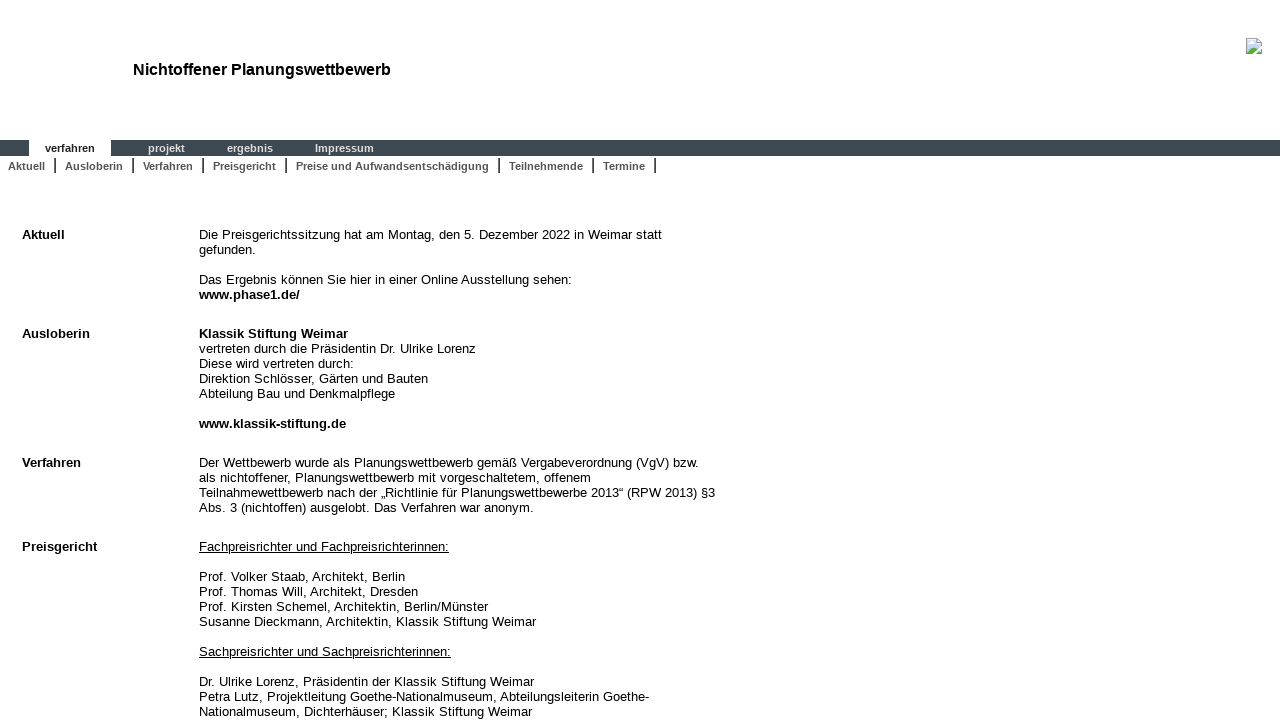

--- FILE ---
content_type: text/html; charset=utf-8
request_url: https://phase1.de/projects_egw.htm
body_size: 3052
content:
<!DOCTYPE HTML PUBLIC "-//W3C//DTD HTML 4.01 Frameset//EN" "http://www.w3.org/TR/html4/frameset.dtd">
<html>
<head>
<meta http-equiv="Content-Type" content="text/html; charset=utf-8">
<title>Ensemble Goethes Wohnhaus in Weimar, Denkmalgerechte Instandsetzung und museale Neukonzeption - Nichtoffener Planungswettbewerb</title>
<link rel="SHORTCUT ICON" href="https://www.phase1.de/favicon.ico">
<meta name="author" content="Olaf Schreiber - olaf@schreiber.biz">
<meta name="revisit-after" content="20 days">
<meta name="robots" content="follow,index,all">
<meta name="description" content="[phase eins]. - Sie suchen für Ihr Immobilienprojekt: Optimierung von Entscheidungen, Wirtschaftlichkeit, Beschleunigung der Genehmigung, Funktionalität, kompetente Partner, beste Architekten und Planer. Wir bieten Projektberatung von Ihrer ersten Idee bis zur Genehmigungsfähigkeit, Raumbedarfsplanung, Machbarkeitsstudien, Vermarktungskonzepte, Verwaltungskoordination, Öffentlichkeitsarbeit, Wettbewerbsmanagement. In den vergangenen Jahren haben wir erfolgreich bei großen und kleinen Projekten im gesamten deutschsprachigen Raum beraten, u.a. für die adidas-Salomon AG (Global Headquarters auf der Herzo Base, Herzogenaurach), die BMW AG (BMW Welt München, BMW Werk Leipzig, BMW Hochhaus München), die ETH Zürich (ETH World) und das Land Hessen (Plenarsaal Wiesbaden, Landesvertretung in Berlin, Biomedizinisches Forschungszentrum Gießen, Standortentwicklung der Johann Wolfgang Goethe-Universität Frankfurt: Campus Westend und Bockenheim).">
					<meta name="keywords" content="Architektenwettbewerb, Wettbewerbskoordination, Wettbewerbsmanagement, Projektentwicklung, Bauherrenberatung, Architektur, Städtebau, Stadtplanung, Landschaftsarchitektur, Immobilien, Wettbewerb, Raumbedarfsplanung, Raumprogramm, Funktionsprogramm, Machbarkeitsstudien, Vermarktungskonzepte, Verwaltungskoordination, Verwaltungsmanagement, Öffentlichkeitsarbeit, Jury, Preisgericht, Spezialisierung, Kompetenz, Fachleute, Moderation, Mediation, hossbach, lehmhaus">
					<meta name="language" content="de"><link href="phase1.css" rel="stylesheet" type="text/css"></head><frameset rows="205,*" frameborder="NO" border="0" framespacing="0">
	<frame src="phase1_top_projects_egw_.htm" name="topFrame" scrolling="NO" noresize >
			<frame src="phase1_bottom_projects_egw_.htm" name="mainFrame"></frameset>
<noframes><body bgcolor="#FFFFFF" text="#000000" link="#FF9900" vlink="#666666" alink="#FF6600"  class="pt10">
				<h2><b>Wettbewerbsmanagement</b>, Architekturwettbewerb, Wettbewerbskoordination, Projektberatung, Wettbewerbsbetreuung</h2>
				<h3>[</strong>phase <strong><font color="#FF9900">eins</font>]. - Hossbach &amp; Lehmhaus</h3>
				<p>Sie suchen für Ihr Immobilienprojekt Optimierung von Entscheidungen, Wirtschaftlichkeit, Beschleunigung der Genehmigung, Funktionalität, kompetente Partner sowie beste Architekten und Planer. Wir bieten Projektmanagement von Ihrer ersten Idee bis zur Genehmigungsfähigkeit; Teilleistungen sind Strategieplanung, Projektsteuerung, Raumbedarfsplanung, Machbarkeitsstudien, <strong>Wettbewerbsmanagement</strong>, Vermarktungskonzepte, Koordination von Verhandlungsverfahren, Verwaltungskoordination und Öffentlichkeitsarbeit.</p>
				<h2>Sustainable Construction</h2><p>Wir sind Spezialisten in <a href="http://www.holcimfoundation.org/" target="_blank">sustainable construction (nachhaltiges Bauen)</a> und sustainable architecture Wettbewerben.</p>
				<h2>Wettbewerbsmanagement</h2><p>Wir betreuen alle Formen von Vergabeverfahren gem. VOF, GRW, RAW oder Dienstleistungsrichtlinie (Verhandlungsverfahren, Wettbewerbe) in den Bereichen Architektur, Städtebau und verwandten Disziplinen (Landschaftsarchitektur, Kunst, Online, u.v.m.). Das zugleich kompetente, innovative und integre Wettbewerbsmanagement für Projekte aller Größenordnungen ist der Anspruch, den wir uns in der täglichen Arbeit setzen. Der Einsatz moderner Technologien und Medien sind genauso Teil dieser Selbstverständlichkeit wie die stete Weiterentwicklung unserer Arbeitsweise. [phase eins]. ist führend in der Anwendung von online Tools für die Bekanntgabe, Durchführung und Administration von Wettbewerben sowie in der Entwicklung von CAD-gestützten Analysemethoden in der Vorprüfung von Wettbewerbsarbeiten.
				[phase eins]. ist ein Team aus Architekten und weiteren Fachleuten, das sich auf das Management der "phase eins" von Projekten im Bereich Architektur und Städtebau spezialisiert hat. Durch unsere Qualifikation und Erfahrung können wir Bauherren in der Startphase von Projekten kompetent beraten und an der Schnittstelle zwischen Bauherren, Verwaltungen und Architekten moderieren. Unser Profil bietet alle notwendigen Leistungen zur Erarbeitung von Projektgrundlagen, zur Abstimmung des optimalen Entwurfs sowie zur Auswahl des geeigneten Partners für die weiteren Planungsschritte. </p>
				<h2>Wettbewerbsbetreuung</h2>
				<p>Das zentrale und bewährte Instrument in dieser Phase bilden Wettbewerbe. Die Koordination der Verfahren, das Wettbewerbsmanagement ist eine Kernkompetenz von [phase eins]. ist. Die wesentlichen Elemente darin sind die Erarbeitung der Auslobungsunterlagen, die Abstimmung der Besetzung des Preisgerichts, die Vorbereitung, Durchführung und Moderation von Kolloquien und Jurysitzungen, die Vorprüfung der Entwürfe sowie die Koordination der Ausstellung der Wettbewerbsergebnisse. Die Kommunikation der Aufgabe, des Verfahrens, der Entscheidungen und der Ergebnisse mit allen Beteiligten des Auslobers, der zuständigen Verwaltungen und den teilnehmenden Fachleuten ist eine Kernaufgabe. Zur Erarbeitung der Grundlagen eines Projektes sind die Erstellung von Machbarkeitsstudien und die Erarbeitung von Raum- und Funktionsprogrammen (Programmplanung)  wesentliche Leistungsbausteine von [phase eins].</p>
				<h2>Wettbewerbskoordination</h2>
				In den Vergangenen Jahren haben wir erfolgreich bei kleinen und großen Projekten im gesamten deutschsprachigen Raum beraten, darunter Projekte u.a. für die adidas-Salomon AG (Global Headquarters auf der Herzo Base, Herzogenaurach), die BMW AG (BMW Welt München, BMW Werk Leipzig, BMW Hochhaus München) die ETH Zürich (ETH World) und das Land Hessen (Plenarsaal Wiesbaden, Landesvertretung in Berlin, Biomedizinisches Forschungszentrum Gießen, Standortentwicklung der Johann Wolfgang Goethe-Universität Frankfurt: Campus Westend und Bockenheim).<br>phaseeins, phase1, phase eins, phaseone, phase one... begrüßt Sie auf seiner homepage.<br><br> Cuxhavener Stra&szlig;e 12-13, 10555 Berlin, Deutschland<br> ph.
				+49.(0)30.315931-0<br> fx. +49.(0)30.3121000<br> email <a href="mailto:office@phase1.de">office@phase1.de</a><br/>Holcim Foundation for <a href="http://www.holcimfoundation.org/" target="_blank">sustainable construction</a></p></body></noframes></html>

--- FILE ---
content_type: text/html; charset=utf-8
request_url: https://phase1.de/phase1_top_projects_egw_.htm
body_size: 3377
content:
<!DOCTYPE HTML PUBLIC "-//W3C//DTD HTML 4.01 Transitional//EN">
<html>
<head>
<title>Ensemble Goethes Wohnhaus in Weimar, Denkmalgerechte Instandsetzung und museale Neukonzeption - Nichtoffener Planungswettbewerb</title>
<meta http-equiv="Content-Type" content="text/html; charset=utf-8">
<link rel="SHORTCUT ICON" href="favicon.ico">
<link href="phase1.css" rel="stylesheet" type="text/css">
<meta name="author" content="Olaf Schreiber - olaf@schreiber.biz">
<meta name="revisit-after" content="20 days">
<meta name="robots" content="follow,index,all">
<script language="JavaScript1.2">
<!--
var MenuesLoaded = false;
function MM_showMenu(menu, x, y, child, imgname) {
	if (MenuesLoaded) {
		MM_showMenu_olaf(menu, x, y, child, imgname);
	}
	return true;
}
//-->
</script>
<style type="text/css">
<!--
.subsubbackground { background-color:#3c4852;}
-->
</style></head>

<body bgcolor="#fff" text="#000000" link="#000000" vlink="#000000" alink="#000000" leftmargin="0"
      topmargin="0" marginwidth="0" marginheight="0"  >
<table width="100%" border="0" cellspacing="0" cellpadding="0">
  <tr> 
	<td class="smaller3" valign="bottom"><br />&nbsp;<br /></td>
</tr></table>  </tr>
</table>
<table width="100%" border="0" cellspacing="0" cellpadding="0"><tr><td colspan="2"><table width="100%" border="0" cellspacing="0" cellpadding="0" background="content/cms/egw/images/EGW_Webseite_Banner-4.jpg"><tr><td><img src="images/pix.gif" width="133" height="120" align="absmiddle" name="" border="0"></td><td align="left"><br><span class="head_projekt" align="left" style="color:#ffffff"><nobr>Ensemble Goethes Wohnhaus in Weimar, Denkmalgerechte Instandsetzung und museale Neukonzeption</nobr></span><br><span class="subhead_projekt" style="color:#000000"><nobr>Nichtoffener Planungswettbewerb</nobr></span></td><td width="80%" align="right"><br><nobr><img src="content/cms/egw/images/logo_ksw_cmyk_weiss-www.jpg" border="0" hspace="10">&nbsp;&nbsp;</nobr></td></tr></table></td></tr></table><table width="100%" border="0" cellspacing="0" cellpadding="0"><tr class="subsubbackground"><td colspan="2"><table border="0" cellspacing="0" cellpadding="2"><tr><td><img src="images/pix.gif" width="25" height="1" align="absmiddle" name="" border="0"></td><td bgcolor="#ffffff" class="mainlinkactive"><img src="images/pix.gif" width="10" height="1" align="absmiddle" name="" border="0"></td><td bgcolor="#ffffff" class="mainlinkactive"><a href="projects_egw_home.htm" class="mainlinkselected" target="_top">verfahren</a></td><td bgcolor="#ffffff" class="mainlinkactive"><img src="images/pix.gif" width="10" height="1" align="absmiddle" name="" border="0"></td><td><img src="images/pix.gif" width="5" height="1" align="absmiddle" name="" border="0"></td><td><img src="images/pix.gif" width="8" height="1" align="absmiddle" name="" border="0"></td><td><img src="images/pix.gif" width="10" height="1" align="absmiddle" name="" border="0"></td><td><a href="projects_egw_information.htm" class="mainlink" target="_top">projekt</a></td><td><img src="images/pix.gif" width="20" height="1" align="absmiddle" name="" border="0"></td><td><img src="images/pix.gif" width="10" height="1" align="absmiddle" name="" border="0"></td><td><a href="projects_egw_results.htm" class="mainlink" target="_top">ergebnis</a></td><td><img src="images/pix.gif" width="20" height="1" align="absmiddle" name="" border="0"></td><td><img src="images/pix.gif" width="10" height="1" align="absmiddle" name="" border="0"></td><td><a href="projects_egw_generic1.htm" class="mainlink" target="_top">Impressum</a></td><td><img src="images/pix.gif" width="20" height="1" align="absmiddle" name="" border="0"></td></tr></table></td></tr></table><table width="100%" border="0" cellspacing="0" cellpadding="0"><tr><td colspan="2"><nobr>&nbsp;&nbsp;<a href="phase1_bottom_projects_egw_home.htm#pos1" target="mainFrame" class="sub4link">Aktuell</a>&nbsp;&nbsp;|&nbsp;&nbsp;<a href="phase1_bottom_projects_egw_home.htm#pos2" target="mainFrame" class="sub4link">Ausloberin</a>&nbsp;&nbsp;|&nbsp;&nbsp;<a href="phase1_bottom_projects_egw_home.htm#pos3" target="mainFrame" class="sub4link">Verfahren</a>&nbsp;&nbsp;|&nbsp;&nbsp;<a href="phase1_bottom_projects_egw_home.htm#pos4" target="mainFrame" class="sub4link">Preisgericht</a>&nbsp;&nbsp;|&nbsp;&nbsp;<a href="phase1_bottom_projects_egw_home.htm#pos5" target="mainFrame" class="sub4link">Preise und Aufwandsentschädigung</a>&nbsp;&nbsp;|&nbsp;&nbsp;<a href="phase1_bottom_projects_egw_home.htm#pos6" target="mainFrame" class="sub4link">Teilnehmende</a>&nbsp;&nbsp;|&nbsp;&nbsp;<a href="phase1_bottom_projects_egw_home.htm#pos9" target="mainFrame" class="sub4link">Termine</a>&nbsp;&nbsp;|&nbsp;&nbsp;<a href="phase1_bottom_projects_egw_home.htm#pos10" target="mainFrame" class="sub4link"> </a>&nbsp;&nbsp;</nobr></td></tr></table></body>
</html>
<script>
	function mmLoadMenus() {
	  if (window.mm_menu_1) return;window.mm_menu_1 = new Menu("root",214,18,"Arial",7,"#dddddd","#ffffff","#666666","#333333","left","middle",3,0,1000,0,0,true,false,true,0,true,true);
mm_menu_1.addMenuItem("&nbsp;&nbsp;Die Glocke Bremen","window.open('projects_wettbewerb-dieglocke.htm', '_top');");
mm_menu_1.addMenuItem("&nbsp;&nbsp;HIPS Institut Saarbrücken","window.open('projects_hips.htm', '_top');");
mm_menu_1.addMenuItem("&nbsp;&nbsp;Freiheits-/Einheitsdenkmal Leipzig","window.open('projects_fel.htm', '_top');");
mm_menu_1.addMenuItem("&nbsp;&nbsp;Opernhaus der Zukunft Düsseldorf","window.open('projects_odz.htm', '_top');");
mm_menu_1.addMenuItem("&nbsp;&nbsp;WarnowQuartier Theaterwerkstätten","window.open('projects_rwq-theaterwerkstaetten.htm', '_top');");
mm_menu_1.addMenuItem("&nbsp;&nbsp;","");
mm_menu_1.addMenuItem("&nbsp;&nbsp;phase eins Demo-Projekt","window.open('projects_demo.htm', '_top');");
mm_menu_1.hideOnMouseOut=true;mm_menu_1.menuBorder=0;mm_menu_1.menuLiteBgColor='#ffffff';mm_menu_1.menuBorderBgColor='#555555';mm_menu_1.bgColor='#ffffff';
window.mm_menu_2 = new Menu("root",136,18,"Arial",7,"#dddddd","#ffffff","#666666","#333333","left","middle",3,0,1000,0,0,true,false,true,0,true,true);
mm_menu_2.addMenuItem("&nbsp;&nbsp;&uuml;bersicht","window.open('profile_uebersicht.htm', '_top');");
mm_menu_2.addMenuItem("&nbsp;&nbsp;wettbewerbsmanagement","window.open('profile_wettbewerbsmanagement.htm', '_top');");
mm_menu_2.addMenuItem("&nbsp;&nbsp;vergabemanagement","window.open('profile_vergabemanagement.htm', '_top');");
mm_menu_2.addMenuItem("&nbsp;&nbsp;machbarkeitsstudien","window.open('profile_machbarkeitsstudien.htm', '_top');");
mm_menu_2.addMenuItem("&nbsp;&nbsp;programmplanung","window.open('profile_programmplanung.htm', '_top');");
mm_menu_2.addMenuItem("&nbsp;&nbsp;planungssteuerung","window.open('profile_planungssteuerung.htm', '_top');");
mm_menu_2.addMenuItem("&nbsp;&nbsp;strategieplanung","window.open('profile_strategieplanung.htm', '_top');");
mm_menu_2.addMenuItem("&nbsp;&nbsp;vermarktungskonzepte","window.open('profile_vermarktungskonzepte.htm', '_top');");
mm_menu_2.hideOnMouseOut=true;mm_menu_2.menuBorder=0;mm_menu_2.menuLiteBgColor='#ffffff';mm_menu_2.menuBorderBgColor='#555555';mm_menu_2.bgColor='#ffffff';
window.mm_menu_3 = new Menu("root",106,18,"Arial",7,"#dddddd","#ffffff","#666666","#333333","left","middle",3,0,1000,0,0,true,false,true,0,true,true);
mm_menu_3.addMenuItem("&nbsp;&nbsp;team","window.open('office_team.htm', '_top');");
mm_menu_3.addMenuItem("&nbsp;&nbsp;jobs","window.open('office_jobs.htm', '_top');");
mm_menu_3.addMenuItem("&nbsp;&nbsp;ausstattung","window.open('office_ausstattung.htm', '_top');");
mm_menu_3.addMenuItem("&nbsp;&nbsp;kooperationen","window.open('office_kooperationen.htm', '_top');");
mm_menu_3.addMenuItem("&nbsp;&nbsp;mitgliedschaften","window.open('office_mitgliedschaften.htm', '_top');");
mm_menu_3.hideOnMouseOut=true;mm_menu_3.menuBorder=0;mm_menu_3.menuLiteBgColor='#ffffff';mm_menu_3.menuBorderBgColor='#555555';mm_menu_3.bgColor='#ffffff';
window.mm_menu_4 = new Menu("root",76,18,"Arial",7,"#dddddd","#ffffff","#666666","#333333","left","middle",3,0,1000,0,0,true,false,true,0,true,true);
mm_menu_4.addMenuItem("&nbsp;&nbsp;adresse","window.open('contact_adresse.htm', '_top');");
mm_menu_4.addMenuItem("&nbsp;&nbsp;e-mail","window.open('contact_e-mail.htm', '_top');");
mm_menu_4.addMenuItem("&nbsp;&nbsp;impressum","window.open('contact_impressum.htm', '_top');");
mm_menu_4.addMenuItem("&nbsp;&nbsp;datenschutz","window.open('contact_datenschutz.htm', '_top');");
mm_menu_4.hideOnMouseOut=true;mm_menu_4.menuBorder=0;mm_menu_4.menuLiteBgColor='#ffffff';mm_menu_4.menuBorderBgColor='#555555';mm_menu_4.bgColor='#ffffff';
window.mm_menu_5 = new Menu("root",160,18,"Arial",7,"#dddddd","#ffffff","#666666","#333333","left","middle",3,0,1000,0,0,true,false,true,0,true,true);
mm_menu_5.addMenuItem("&nbsp;&nbsp;[phase eins]. - Datenpool","window.open('pool_info.htm', '_top');");
mm_menu_5.addMenuItem("&nbsp;&nbsp;Persönlicher Datenpool","window.open('pool_personal.htm', '_top');");
mm_menu_5.hideOnMouseOut=true;mm_menu_5.menuBorder=0;mm_menu_5.menuLiteBgColor='#ffffff';mm_menu_5.menuBorderBgColor='#555555';mm_menu_5.bgColor='#ffffff';
window.mm_menu_6 = new Menu("root",40,18,"Arial",7,"#dddddd","#ffffff","#666666","#333333","left","middle",3,0,1000,0,0,true,false,true,0,true,true);
mm_menu_6.addMenuItem("&nbsp;&nbsp;home ","window.open('demo_home.htm', '_top');");
mm_menu_6.hideOnMouseOut=true;mm_menu_6.menuBorder=0;mm_menu_6.menuLiteBgColor='#ffffff';mm_menu_6.menuBorderBgColor='#555555';mm_menu_6.bgColor='#ffffff';
window.mm_menu_7 = new Menu("root",64,18,"Arial",7,"#000000","#000000","#cccccc","#aaaaaa","left","middle",3,0,1000,0,0,true,false,true,0,true,true);
mm_menu_7.addMenuItem("&nbsp;&nbsp;verfahren","window.open('projects_houseofnowaste_home.htm', '_top');");
mm_menu_7.addMenuItem("&nbsp;&nbsp;projekt","window.open('projects_houseofnowaste_information.htm', '_top');");
mm_menu_7.addMenuItem("&nbsp;&nbsp;downloads","window.open('projects_houseofnowaste_material.htm', '_top');");
mm_menu_7.addMenuItem("&nbsp;&nbsp;impressum","window.open('projects_houseofnowaste_phase1.htm', '_top');");
mm_menu_7.hideOnMouseOut=true;mm_menu_7.menuBorder=0;mm_menu_7.menuLiteBgColor='#ffffff';mm_menu_7.menuBorderBgColor='#555555';mm_menu_7.bgColor='#ffffff'
window.mm_menu_8 = new Menu("root",64,18,"Arial",7,"#000000","#000000","#cccccc","#aaaaaa","left","middle",3,0,1000,0,0,true,false,true,0,true,true);
mm_menu_8.addMenuItem("&nbsp;&nbsp;verfahren","window.open('projects_ehrenmal-lw_home.htm', '_top');");
mm_menu_8.addMenuItem("&nbsp;&nbsp;projekt","window.open('projects_ehrenmal-lw_information.htm', '_top');");
mm_menu_8.addMenuItem("&nbsp;&nbsp;ergebnis","window.open('projects_ehrenmal-lw_results.htm', '_top');");
mm_menu_8.addMenuItem("&nbsp;&nbsp;impressum","window.open('projects_ehrenmal-lw_phase1.htm', '_top');");
mm_menu_8.hideOnMouseOut=true;mm_menu_8.menuBorder=0;mm_menu_8.menuLiteBgColor='#ffffff';mm_menu_8.menuBorderBgColor='#555555';mm_menu_8.bgColor='#ffffff'
window.mm_menu_9 = new Menu("root",64,18,"Arial",7,"#000000","#000000","#cccccc","#aaaaaa","left","middle",3,0,1000,0,0,true,false,true,0,true,true);
mm_menu_9.addMenuItem("&nbsp;&nbsp;verfahren","window.open('projects_Camp-MART_home.htm', '_top');");
mm_menu_9.addMenuItem("&nbsp;&nbsp;projekt","window.open('projects_Camp-MART_information.htm', '_top');");
mm_menu_9.addMenuItem("&nbsp;&nbsp;downloads","window.open('projects_Camp-MART_material.htm', '_top');");
mm_menu_9.addMenuItem("&nbsp;&nbsp;impressum","window.open('projects_Camp-MART_phase1.htm', '_top');");
mm_menu_9.hideOnMouseOut=true;mm_menu_9.menuBorder=0;mm_menu_9.menuLiteBgColor='#ffffff';mm_menu_9.menuBorderBgColor='#555555';mm_menu_9.bgColor='#ffffff'
window.mm_menu_10 = new Menu("root",64,18,"Arial",7,"#000000","#000000","#cccccc","#aaaaaa","left","middle",3,0,1000,0,0,true,false,true,0,true,true);
mm_menu_10.addMenuItem("&nbsp;&nbsp;verfahren","window.open('projects_evan_home.htm', '_top');");
mm_menu_10.addMenuItem("&nbsp;&nbsp;projekt","window.open('projects_evan_information.htm', '_top');");
mm_menu_10.addMenuItem("&nbsp;&nbsp;impressum","window.open('projects_evan_phase1.htm', '_top');");
mm_menu_10.hideOnMouseOut=true;mm_menu_10.menuBorder=0;mm_menu_10.menuLiteBgColor='#ffffff';mm_menu_10.menuBorderBgColor='#555555';mm_menu_10.bgColor='#ffffff'
window.mm_menu_11 = new Menu("root",64,18,"Arial",7,"#000000","#000000","#cccccc","#aaaaaa","left","middle",3,0,1000,0,0,true,false,true,0,true,true);
mm_menu_11.addMenuItem("&nbsp;&nbsp;Projekt","window.open('projects_bgk_information.htm', '_top');");
mm_menu_11.addMenuItem("&nbsp;&nbsp;Verfahren","window.open('projects_bgk_home.htm', '_top');");
mm_menu_11.addMenuItem("&nbsp;&nbsp;ergebnis","window.open('projects_bgk_results.htm', '_top');");
mm_menu_11.addMenuItem("&nbsp;&nbsp;Impressum","window.open('projects_bgk_phase1.htm', '_top');");
mm_menu_11.hideOnMouseOut=true;mm_menu_11.menuBorder=0;mm_menu_11.menuLiteBgColor='#ffffff';mm_menu_11.menuBorderBgColor='#555555';mm_menu_11.bgColor='#ffffff'
window.mm_menu_12 = new Menu("root",64,18,"Arial",7,"#000000","#000000","#cccccc","#aaaaaa","left","middle",3,0,1000,0,0,true,false,true,0,true,true);
mm_menu_12.addMenuItem("&nbsp;&nbsp;projekt","window.open('https://www.odz-wettbewerb.de/projects_odz-wettbewerb_information.htm', '_top');");
mm_menu_12.addMenuItem("&nbsp;&nbsp;verfahren","window.open('https://www.odz-wettbewerb.de/projects_odz-wettbewerb_home.htm', '_top');");
mm_menu_12.addMenuItem("&nbsp;&nbsp;ergebnis","window.open('https://www.odz-wettbewerb.de/projects_odz-wettbewerb_results.htm', '_top');");
mm_menu_12.addMenuItem("&nbsp;&nbsp;impressum","window.open('https://www.odz-wettbewerb.de/projects_odz-wettbewerb_phase1.htm', '_top');");
mm_menu_12.hideOnMouseOut=true;mm_menu_12.menuBorder=0;mm_menu_12.menuLiteBgColor='#ffffff';mm_menu_12.menuBorderBgColor='#555555';mm_menu_12.bgColor='#ffffff'
window.mm_menu_13 = new Menu("root",64,18,"Arial",7,"#000000","#000000","#cccccc","#aaaaaa","left","middle",3,0,1000,0,0,true,false,true,0,true,true);
mm_menu_13.addMenuItem("&nbsp;&nbsp;verfahren","window.open('projects_sce_home.htm', '_top');");
mm_menu_13.addMenuItem("&nbsp;&nbsp;projekt","window.open('projects_sce_information.htm', '_top');");
mm_menu_13.addMenuItem("&nbsp;&nbsp;ergebnis","window.open('projects_sce_results.htm', '_top');");
mm_menu_13.addMenuItem("&nbsp;&nbsp;impressum","window.open('projects_sce_phase1.htm', '_top');");
mm_menu_13.hideOnMouseOut=true;mm_menu_13.menuBorder=0;mm_menu_13.menuLiteBgColor='#ffffff';mm_menu_13.menuBorderBgColor='#555555';mm_menu_13.bgColor='#ffffff'
window.mm_menu_14 = new Menu("root",64,18,"Arial",7,"#000000","#000000","#cccccc","#aaaaaa","left","middle",3,0,1000,0,0,true,false,true,0,true,true);
mm_menu_14.addMenuItem("&nbsp;&nbsp;verfahren","window.open('projects_wettbewerb-dieglocke_home.htm', '_top');");
mm_menu_14.addMenuItem("&nbsp;&nbsp;projekt","window.open('projects_wettbewerb-dieglocke_information.htm', '_top');");
mm_menu_14.addMenuItem("&nbsp;&nbsp;ergebnis","window.open('projects_wettbewerb-dieglocke_results.htm', '_top');");
mm_menu_14.addMenuItem("&nbsp;&nbsp;impressum","window.open('projects_wettbewerb-dieglocke_phase1.htm', '_top');");
mm_menu_14.hideOnMouseOut=true;mm_menu_14.menuBorder=0;mm_menu_14.menuLiteBgColor='#ffffff';mm_menu_14.menuBorderBgColor='#555555';mm_menu_14.bgColor='#ffffff'
window.mm_menu_15 = new Menu("root",70,18,"Arial",7,"#000000","#000000","#cccccc","#aaaaaa","left","middle",3,0,1000,0,0,true,false,true,0,true,true);
mm_menu_15.addMenuItem("&nbsp;&nbsp;grußworte","window.open('https://www.wettbewerb-freiheits-und-einheitsdenkmal-leipzig.de/projects_fel_generic1.htm', '_top');");
mm_menu_15.addMenuItem("&nbsp;&nbsp;projekt","window.open('https://www.wettbewerb-freiheits-und-einheitsdenkmal-leipzig.de/projects_fel_information.htm', '_top');");
mm_menu_15.addMenuItem("&nbsp;&nbsp;verfahren","window.open('https://www.wettbewerb-freiheits-und-einheitsdenkmal-leipzig.de/projects_fel_home.htm', '_top');");
mm_menu_15.addMenuItem("&nbsp;&nbsp;gremien","window.open('https://www.wettbewerb-freiheits-und-einheitsdenkmal-leipzig.de/projects_fel_generic2.htm', '_top');");
mm_menu_15.addMenuItem("&nbsp;&nbsp;","window.open('https://www.wettbewerb-freiheits-und-einheitsdenkmal-leipzig.de/projects_fel_forum-ftg75tzhj&5tl9.htm', '_top');");
mm_menu_15.addMenuItem("&nbsp;&nbsp;impressum","window.open('https://www.wettbewerb-freiheits-und-einheitsdenkmal-leipzig.de/projects_fel_phase1.htm', '_top');");
mm_menu_15.addMenuItem("&nbsp;&nbsp;ergebnis","window.open('https://www.wettbewerb-freiheits-und-einheitsdenkmal-leipzig.de/projects_fel_results.htm', '_top');");
mm_menu_15.hideOnMouseOut=true;mm_menu_15.menuBorder=0;mm_menu_15.menuLiteBgColor='#ffffff';mm_menu_15.menuBorderBgColor='#555555';mm_menu_15.bgColor='#ffffff'
window.mm_menu_16 = new Menu("root",64,18,"Arial",7,"#000000","#000000","#cccccc","#aaaaaa","left","middle",3,0,1000,0,0,true,false,true,0,true,true);
mm_menu_16.addMenuItem("&nbsp;&nbsp;projekt","window.open('https://www.bmz-wettbewerb.de/projects_bmz-wettbewerb_information.htm', '_top');");
mm_menu_16.addMenuItem("&nbsp;&nbsp;verfahren","window.open('https://www.bmz-wettbewerb.de/projects_bmz-wettbewerb_home.htm', '_top');");
mm_menu_16.addMenuItem("&nbsp;&nbsp;downloads","window.open('https://www.bmz-wettbewerb.de/projects_bmz-wettbewerb_material.htm', '_top');");
mm_menu_16.addMenuItem("&nbsp;&nbsp;ergebnis","window.open('https://www.bmz-wettbewerb.de/projects_bmz-wettbewerb_results.htm', '_top');");
mm_menu_16.addMenuItem("&nbsp;&nbsp;impressum","window.open('https://www.bmz-wettbewerb.de/projects_bmz-wettbewerb_phase1.htm', '_top');");
mm_menu_16.hideOnMouseOut=true;mm_menu_16.menuBorder=0;mm_menu_16.menuLiteBgColor='#ffffff';mm_menu_16.menuBorderBgColor='#555555';mm_menu_16.bgColor='#ffffff'
mm_menu_16.writeMenus();}
	</script>
	<script src="classes/mm_menu.js"></script>
	<script>mmLoadMenus();MenuesLoaded = true;</script>

--- FILE ---
content_type: text/html; charset=utf-8
request_url: https://phase1.de/phase1_bottom_projects_egw_.htm
body_size: 2196
content:
<!DOCTYPE HTML PUBLIC "-//W3C//DTD HTML 4.01 Transitional//EN"><html><head><title>Ensemble Goethes Wohnhaus in Weimar, Denkmalgerechte Instandsetzung und museale Neukonzeption - Nichtoffener Planungswettbewerb</title><meta http-equiv="Content-Type" content="text/html; charset=utf-8">
<link rel="SHORTCUT ICON" href="favicon.ico">
<meta name="author" content="Olaf Schreiber - olaf@schreiber.biz">
<link href="phase1.css" rel="stylesheet" type="text/css"><link href="/styles/phaseform_new.css" rel="stylesheet" type="text/css"><meta name="revisit-after" content="20 days">
<meta name="robots" content="follow,index,all">
<script src="/js/PhaseJsIFrame.js" type="text/javascript"></script><script src="classes/rollover.js" type="text/javascript"></script><body bgcolor="#FFFFFF" text="#000000" link="#000000" vlink="#000000" alink="#FF9900" leftmargin="0"
    # topmargin="0" marginwidth="0" marginheight="0" onLoad="MM_preloadImages('');"><table border="0" cellspacing="20" cellpadding="2" width="740"><!--scx:1--><tr><td align="left" valign="top" class="pt10"><a name="pos1"></a><b>Aktuell</b></td><td align="left" valign="top" class="pt10">Die Preisgerichtssitzung hat am Montag, den 5. Dezember 2022 in Weimar statt gefunden.<br />
<br />
Das Ergebnis können Sie hier in einer Online Ausstellung sehen:<br />
<a href="https://www.phase1.de/projects_egw_results.htm"target="_blank">www.phase1.de/</a></td></tr><!--scx:2--><tr><td align="left" valign="top" class="pt10"><a name="pos2"></a><b>Ausloberin</b></td><td align="left" valign="top" class="pt10"><b>Klassik Stiftung Weimar</b><br />
vertreten durch die Präsidentin Dr. Ulrike Lorenz<br />
Diese wird vertreten durch:<br />
Direktion Schlösser, Gärten und Bauten<br />
Abteilung Bau und Denkmalpflege<br />
<br />
<a href="https://www.klassik-stiftung.de" target="_blank">www.klassik-stiftung.de</a></td></tr><!--scx:3--><tr><td align="left" valign="top" class="pt10"><a name="pos3"></a><b>Verfahren</b></td><td align="left" valign="top" class="pt10">Der Wettbewerb wurde als Planungswettbewerb gemäß Vergabeverordnung (VgV) bzw. als nichtoffener, Planungswettbewerb mit vorgeschaltetem, offenem Teilnahmewettbewerb nach der „Richtlinie für Planungswettbewerbe 2013“ (RPW 2013) §3 Abs. 3 (nichtoffen) ausgelobt. Das Verfahren war anonym.</td></tr><!--scx:4--><tr><td align="left" valign="top" class="pt10"><a name="pos4"></a><b>Preisgericht</b></td><td align="left" valign="top" class="pt10"><u>Fachpreisrichter und Fachpreisrichterinnen:</u><br />
<br />
Prof. Volker Staab, Architekt, Berlin<br />
Prof. Thomas Will, Architekt, Dresden<br />
Prof. Kirsten Schemel, Architektin, Berlin/Münster<br />
Susanne Dieckmann, Architektin, Klassik Stiftung Weimar<br />
<br />
<u>Sachpreisrichter und Sachpreisrichterinnen:</u><br />
<br />
Dr. Ulrike Lorenz, Präsidentin der Klassik Stiftung Weimar<br />
Petra Lutz, Projektleitung Goethe-Nationalmuseum, Abteilungsleiterin Goethe-Nationalmuseum, Dichterhäuser; Klassik Stiftung Weimar<br />
Holger Reinhardt, Landeskonservator, Thüringisches Landesamt für Archäologie und Denkmalpflege<br />
<br />
<u>Stellvertretende Fachpreisrichterinnen:</u><br />
<br />
Prof. Heike Oevermann, Architektin/Denkmalpflege, Berlin/Weimar/Bamberg<br />
Sonja Tubbesing, Architektin und Dombaumeisterin Berliner Dom<br />
Katrin Junge, Architektin, Klassik Stiftung Weimar<br />
<br />
<u>Stellvertretende Sachpreisrichterinnen:</u><br />
<br />
Dr. Annette Ludwig, Direktorin der Direktion Museen, Klassik Stiftung Weimar<br />
Uta Schaubs, Thüringisches Landesamt für Archäologie und Denkmalpflege</td></tr><!--scx:5--><tr><td align="left" valign="top" class="pt10"><a name="pos5"></a><b>Preise und Aufwandsentschädigung</b></td><td align="left" valign="top" class="pt10">Es wurden 3 Preise mit einem Gesamtpreisgeld von 55.000 EUR vergeben: <br />
2. Preis: 18.333,33 Euro<br />
2. Preis: 18.333,33 Euro<br />
2. Preis: 18.333,33 Euro<br />
<br />
Unter allen Teilnehmenden, die eine prüffähige Arbeit entsprechend der geforderten Wettbewerbsleistungen abgeben haben, wurde eine Gesamtsumme von 40.000 EUR in gleichen Anteilen als eine pauschale Aufwandsentschädigung ausgezahlt.</td></tr><!--scx:6--><tr><td align="left" valign="top" class="pt10"><a name="pos6"></a><b>Teilnehmende</b></td><td align="left" valign="top" class="pt10">13 Teilnehmende wurden über ein offenes Auswahlverfahren nach § 71 Abs. 3 VgV i. V. m. § 3 Abs. 3 RPW 2013 (Teilnahmewettbewerb) zur Teilnahme am Wettbewerb ausgewählt. Zusätzlich zu diesen 13 wurden zwei weitere Teilnehmende vorab gesetzt.</td></tr><!--scx:9--><tr><td align="left" valign="top" class="pt10"><a name="pos9"></a><b>Termine</b></td><td align="left" valign="top" class="pt10"><table border="0" cellspacing="2" cellpadding="2"><tr><td valign="top" class="pt10">Online Forum Bewerbungsphase</td><td valign="top" class="pt10">24. Juni bis 18. Juli 2022</td></tr><tr><td valign="top" class="pt10"></td></tr><tr><td valign="top" class="pt10">
Bewerbungsschluss</td><td valign="top" class="pt10">25. Juli 2022</td></tr><tr><td valign="top" class="pt10"></td></tr><tr><td valign="top" class="pt10">
Auswahlgremium</td><td valign="top" class="pt10">3. August 2022</td></tr><tr><td valign="top" class="pt10"></td></tr><tr><td valign="top" class="pt10">
Preisgerichtskolloquium</td><td valign="top" class="pt10">31. August 2022</td></tr><tr><td valign="top" class="pt10"></td></tr><tr><td valign="top" class="pt10">
Ausgabe der Wettbewerbsunterlagen (download) </td><td valign="top" class="pt10">7. September 2022</td></tr><tr><td valign="top" class="pt10"></td></tr><tr><td valign="top" class="pt10">
Online Forum Wettbewerb </td><td valign="top" class="pt10">7. - 30. September 2022</td></tr><tr><td valign="top" class="pt10"></td></tr><tr><td valign="top" class="pt10">
Teilnehmendenkolloquium</td><td valign="top" class="pt10">19. September 2022</td></tr><tr><td valign="top" class="pt10"></td></tr><tr><td valign="top" class="pt10">
Abgabe der Arbeiten </td><td valign="top" class="pt10">9. November 2022</td></tr><tr><td valign="top" class="pt10"></td></tr><tr><td valign="top" class="pt10">
Preisgerichtssitzung </td><td valign="top" class="pt10">5. Dezember 2022</td></tr><tr><td valign="top" class="pt10"></td></tr><tr><td valign="top" class="pt10">
Ausstellung </td><td valign="top" class="pt10">10. - 21. Dezember 2022</td></tr></table></td></tr><!--scx:10--><tr><td align="left" valign="top" class="pt10"><a name="pos10"></a><b> </b></td><td align="left" valign="top" class="pt10"><small><small>Im Fall widersprüchlicher Informationen auf dieser Web-Seite und den Auslobungsunterlagen, sind die Informationen in den Auslobungsunterlagen bindend.</small></small></td></tr></table><script type="text/javascript">PhaseJs.CheckIFrame();</script></body></html>

--- FILE ---
content_type: text/css
request_url: https://phase1.de/phase1.css
body_size: 1205
content:
* {
    font-family: Arial, Helvetica, sans-serif;
}

/*table {*/
    /*border-collapse: collapse;*/
    /*border-spacing: 0;*/
/*}*/

/*td {*/
    /*padding: 0;*/
/*}*/

p, span, div {
    font-size: 10pt
}

.smaller1 {
    font-size: 9pt
}

.smaller2 {
    font-size: 8pt
}

.smaller3 {
    font-size: 7pt
}

.pt10 {
    font-size: 10pt
}

.small {
    font-size: 11px
}

.pt10grau {
    font-size: 10pt;
    color: #777777;
}

td {
    font-family: Arial, Helvetica, sans-serif;
    vertical-align: top;
}

.standard {
    font-size: 9pt;
}

.standardbold {
    font-size: 9pt;
    font-weight: bold;
}

.standardgray {
    font-size: 9pt;
    color: #888888;
    font-weight: normal;
}

.standardboldgray {
    font-size: 9pt;
    color: #888888;
    font-weight: bold;
}

.tabelleduennalt {
    width: 600pt;
    border: solid windowtext .5pt;
    mso-border-left-alt: solid windowtext .5pt;
    padding: 0 3.5pt 0 3.5pt;
    font-size: 12px
}

a {
    text-decoration: none;
    font-weight: bold;
    color: #000000;
}

a:hover {
    text-decoration: underline
}

.mainlinkactive {
    font-size: 11px;
    font-weight: bold;
    color: #222222;
}

.mainlink {
    text-decoration: none;
    font-size: 11px;
    font-weight: bold;
    color: #dddddd;
}

.mainlinkselected {
    text-decoration: none;
    font-size: 11px;
    font-weight: bold;
    color: #222222;
}

.sublink {
    text-decoration: none;
    font-size: 11px;
    font-weight: bold;
    color: #222222;
}

.subsubbackground {
    background-color: #999999;
}

.sub4link {
    text-decoration: none;
    font-size: 11px;
    font-weight: bold;
    color: #555555;
}

.ticker {
    text-decoration: none;
    font-size: 11px;
    font-weight: bold;
    color: #ffffff;
}

.tabelleduenn {
    font-size: 12px
}

.tabelleduennlabel {
    font-size: 12px;
    font-weight: bold
}

.textbutton {
    cursor: hand;
    text-decoration: none;
}

.textbutton_hover {
    cursor: hand;
    text-decoration: underline;
}

input {
    font-size: 10pt
}

.bgorange {
    background-color: #FF9900;
}

.orangebold {
    color: #ff9900;
}

.head_projekt {
    font-size: 20px;
    color: #000000;
    font-weight: bolder;
}

.subhead_projekt {
    font-size: 16px;
    color: #555555;
    font-weight: bolder;
}

.jsmenue {
    font-size: 8pt;
}

.px11 {
    font-family: Arial, Helvetica, sans-serif;
    font-size: 10pt;
}

.normalFont {
    font-weight: normal;
}

.bold, .orangebold, .forum2-chapter-header {
    font-weight: bold;
}

.phasebox_inputbox, .phasebox_inputbox2, .phasebox_inputbox4, .phasebox_inputbox9, .phasebox_inputbox10, .phasebox_box40 {
    border: 1px solid #CCCCCC;
    background-color: #ffffff;
    font-size: 8pt
}

.width1 {
    width: 180px;
}

.activepointer {
    cursor: pointer;
}

.greytext {
    color: #888888;
}

.phasegrid th, .phasegrid td {
    text-align: left;
}

.phasegrid th {
    border-left: 0;
    border-top: 0;
    border-right: 0;
    border-bottom: 2px solid #C0C5C5;
}

.phasegrid th a:hover {
    text-decoration: none;
}

.phasegrid td {
    border-left: 0;
    border-top: 0;
    border-right: 0;
    border-bottom: 1px solid #E0E5E5;
}

span.error {
    font-weight: bold;
    color: red;
}

.phaselistcaption
{
    text-decoration: none;
    font-weight: bold;
}

iframe.reference-image-panel{
    border: 0;
    margin-bottom: 18px;
    width: 100%;
    height: 125px;
}

iframe.additional-reference-image-panel{
    border: 0;
    margin-bottom: 18px;
    width: 330px;
    height: 300px;
    margin-left: 18px;
}

td.reference-list-entry{
    padding-bottom: 18px;
}

td.reference-list-entry > table{
    float: left;
    clear: left;
    width: 588px;
}

td.reference-list-entry > div.right-panel{
    float: right;
    clear: right;
    width: 162px;
}

td.reference-list-entry > div.right-panel > div,
td.reference-list-entry > div.right-panel div.cbx{
    float: left;
    clear: both;
    width: 100%;
}

td.reference-list-entry > div.right-panel div + div.separated{
    margin-top: 10px;
    border-top: 1px solid #dedede;
    padding-top: 10px;
}

td.reference-list-entry > div.right-panel input[type="checkbox"] + label[for]{
    text-align: right;
    width: 120px;
    float: right;
    cursor: pointer;
}

td.reference-list-entry > div.right-panel div.img-panel{
    display: inline-block;
    width: 160px;
    height: 120px;
    background-color: #dedede;
    border: 1px solid #aaaaaa;
    overflow: hidden;
    float: right;
    clear: both;
}

td.reference-list-entry > div.right-panel div.cbx.dynamic-visible + div.img-panel,
td.reference-list-entry > div.right-panel div.cbx + div.cbx.dynamic-visible{
    margin-top: 5px;
}

td.reference-list-entry > div.right-panel img{
    width: 100%;
}

td.reference-list-entry > div.right-panel div.img-panel span{
    display: inline-block;
    width: 100%;
    text-align: center;
    white-space: nowrap;
    overflow: hidden;
    margin-top: 54px;
    font-size: 0.8em;
    font-weight: bold;
}

td.app5c-editor table{
    float: left;
    clear: left;
}

td.app5c-editor input.phasebox_inputbox,
td.app5c-editor textarea.width1{
    width: 316px;
}

label[for="blnSkipValidation"] {
    font-size: 1em;
    float: right;
    margin-left: 20px;
    margin-top: 5px;
}
input#blnSkipValidation {
    width: auto;
}

button {
    cursor: pointer;
}

button.submitbutton.outstandingbutton {
    padding: 16px;
    background-color: #565555;
    color: #fff;
}

button.submitbutton.outstandingbutton.disabled {
    cursor: crosshair;
    background-color: #fff;
    color: #999;
}

b {
    font-weight: bold;
}

form.bewerbungsform textarea {
    font-size: 13px;
}

iframe.container {
    width: 100%;
    height: 350px; /* Du kannst die Höhe nach Bedarf anpassen */
    border: none;
}



--- FILE ---
content_type: text/css
request_url: https://phase1.de/phase1.css
body_size: 1201
content:
* {
    font-family: Arial, Helvetica, sans-serif;
}

/*table {*/
    /*border-collapse: collapse;*/
    /*border-spacing: 0;*/
/*}*/

/*td {*/
    /*padding: 0;*/
/*}*/

p, span, div {
    font-size: 10pt
}

.smaller1 {
    font-size: 9pt
}

.smaller2 {
    font-size: 8pt
}

.smaller3 {
    font-size: 7pt
}

.pt10 {
    font-size: 10pt
}

.small {
    font-size: 11px
}

.pt10grau {
    font-size: 10pt;
    color: #777777;
}

td {
    font-family: Arial, Helvetica, sans-serif;
    vertical-align: top;
}

.standard {
    font-size: 9pt;
}

.standardbold {
    font-size: 9pt;
    font-weight: bold;
}

.standardgray {
    font-size: 9pt;
    color: #888888;
    font-weight: normal;
}

.standardboldgray {
    font-size: 9pt;
    color: #888888;
    font-weight: bold;
}

.tabelleduennalt {
    width: 600pt;
    border: solid windowtext .5pt;
    mso-border-left-alt: solid windowtext .5pt;
    padding: 0 3.5pt 0 3.5pt;
    font-size: 12px
}

a {
    text-decoration: none;
    font-weight: bold;
    color: #000000;
}

a:hover {
    text-decoration: underline
}

.mainlinkactive {
    font-size: 11px;
    font-weight: bold;
    color: #222222;
}

.mainlink {
    text-decoration: none;
    font-size: 11px;
    font-weight: bold;
    color: #dddddd;
}

.mainlinkselected {
    text-decoration: none;
    font-size: 11px;
    font-weight: bold;
    color: #222222;
}

.sublink {
    text-decoration: none;
    font-size: 11px;
    font-weight: bold;
    color: #222222;
}

.subsubbackground {
    background-color: #999999;
}

.sub4link {
    text-decoration: none;
    font-size: 11px;
    font-weight: bold;
    color: #555555;
}

.ticker {
    text-decoration: none;
    font-size: 11px;
    font-weight: bold;
    color: #ffffff;
}

.tabelleduenn {
    font-size: 12px
}

.tabelleduennlabel {
    font-size: 12px;
    font-weight: bold
}

.textbutton {
    cursor: hand;
    text-decoration: none;
}

.textbutton_hover {
    cursor: hand;
    text-decoration: underline;
}

input {
    font-size: 10pt
}

.bgorange {
    background-color: #FF9900;
}

.orangebold {
    color: #ff9900;
}

.head_projekt {
    font-size: 20px;
    color: #000000;
    font-weight: bolder;
}

.subhead_projekt {
    font-size: 16px;
    color: #555555;
    font-weight: bolder;
}

.jsmenue {
    font-size: 8pt;
}

.px11 {
    font-family: Arial, Helvetica, sans-serif;
    font-size: 10pt;
}

.normalFont {
    font-weight: normal;
}

.bold, .orangebold, .forum2-chapter-header {
    font-weight: bold;
}

.phasebox_inputbox, .phasebox_inputbox2, .phasebox_inputbox4, .phasebox_inputbox9, .phasebox_inputbox10, .phasebox_box40 {
    border: 1px solid #CCCCCC;
    background-color: #ffffff;
    font-size: 8pt
}

.width1 {
    width: 180px;
}

.activepointer {
    cursor: pointer;
}

.greytext {
    color: #888888;
}

.phasegrid th, .phasegrid td {
    text-align: left;
}

.phasegrid th {
    border-left: 0;
    border-top: 0;
    border-right: 0;
    border-bottom: 2px solid #C0C5C5;
}

.phasegrid th a:hover {
    text-decoration: none;
}

.phasegrid td {
    border-left: 0;
    border-top: 0;
    border-right: 0;
    border-bottom: 1px solid #E0E5E5;
}

span.error {
    font-weight: bold;
    color: red;
}

.phaselistcaption
{
    text-decoration: none;
    font-weight: bold;
}

iframe.reference-image-panel{
    border: 0;
    margin-bottom: 18px;
    width: 100%;
    height: 125px;
}

iframe.additional-reference-image-panel{
    border: 0;
    margin-bottom: 18px;
    width: 330px;
    height: 300px;
    margin-left: 18px;
}

td.reference-list-entry{
    padding-bottom: 18px;
}

td.reference-list-entry > table{
    float: left;
    clear: left;
    width: 588px;
}

td.reference-list-entry > div.right-panel{
    float: right;
    clear: right;
    width: 162px;
}

td.reference-list-entry > div.right-panel > div,
td.reference-list-entry > div.right-panel div.cbx{
    float: left;
    clear: both;
    width: 100%;
}

td.reference-list-entry > div.right-panel div + div.separated{
    margin-top: 10px;
    border-top: 1px solid #dedede;
    padding-top: 10px;
}

td.reference-list-entry > div.right-panel input[type="checkbox"] + label[for]{
    text-align: right;
    width: 120px;
    float: right;
    cursor: pointer;
}

td.reference-list-entry > div.right-panel div.img-panel{
    display: inline-block;
    width: 160px;
    height: 120px;
    background-color: #dedede;
    border: 1px solid #aaaaaa;
    overflow: hidden;
    float: right;
    clear: both;
}

td.reference-list-entry > div.right-panel div.cbx.dynamic-visible + div.img-panel,
td.reference-list-entry > div.right-panel div.cbx + div.cbx.dynamic-visible{
    margin-top: 5px;
}

td.reference-list-entry > div.right-panel img{
    width: 100%;
}

td.reference-list-entry > div.right-panel div.img-panel span{
    display: inline-block;
    width: 100%;
    text-align: center;
    white-space: nowrap;
    overflow: hidden;
    margin-top: 54px;
    font-size: 0.8em;
    font-weight: bold;
}

td.app5c-editor table{
    float: left;
    clear: left;
}

td.app5c-editor input.phasebox_inputbox,
td.app5c-editor textarea.width1{
    width: 316px;
}

label[for="blnSkipValidation"] {
    font-size: 1em;
    float: right;
    margin-left: 20px;
    margin-top: 5px;
}
input#blnSkipValidation {
    width: auto;
}

button {
    cursor: pointer;
}

button.submitbutton.outstandingbutton {
    padding: 16px;
    background-color: #565555;
    color: #fff;
}

button.submitbutton.outstandingbutton.disabled {
    cursor: crosshair;
    background-color: #fff;
    color: #999;
}

b {
    font-weight: bold;
}

form.bewerbungsform textarea {
    font-size: 13px;
}

iframe.container {
    width: 100%;
    height: 350px; /* Du kannst die Höhe nach Bedarf anpassen */
    border: none;
}



--- FILE ---
content_type: text/css
request_url: https://phase1.de/styles/phaseform_new.css
body_size: 1344
content:
span.form {
    font-size: 0.9em;
}

input {
    font-size: 10pt;
    border: 1px solid #999;
    padding: 2px;
}

label {
    font-weight: bold;
    font-size: 0.8em;
}

    label.fixsize {
        font-size: 0.7em;
    }

.bgorange {
    background-color: #fff;
}

table.form {
    border: 0;
    padding: 0;
    border-spacing: 0;
    border-collapse: collapse;
}

    table.form td.small {
        padding-right: 10px;
    }

table.dashtop {
    width: 100%;
    border-top: 1px dashed #666;
    padding-top: 20px;
}

div.dashtop {
    width: 100%;
    border-top: 1px dashed #666;
    margin-top: 20px;
    padding-top: 5px;
}

h1.form {
    font-size: 1.1em;
    border-bottom: 1px solid #000;
    margin-top: 16px;
}

h2.form {
    font-size: 0.9em;
}

h2.underline {
    font-size: 0.9em;
    border-bottom: 1px solid #ccc;
    margin-top: 12px;
}

button.submitbutton {
    border: 1px solid #111;
    padding: 6px;
    background-color: #dedede;
    font-weight: bold;
    min-width: 80px;
    cursor: pointer;
}

td.form {
    vertical-align: bottom;
}

.phaselinkbutton {
    border: 1px solid #111;
    font-weight: bold;
    padding: 6px;
    text-decoration: none;
    vertical-align: middle;
    cursor: pointer;
    margin-right: 6px;
    background-color: #dedede;
}

input.checkboxform {
    width: auto;
    margin: 0;
}

div#AlertLayer {
    position: absolute;
    left: 120px;
    top: 120px;
    width: 600px;
    z-index: 10000;
    background-color: #fff;
    overflow: visible;
    padding: 10px;
    border: 1px solid #000;
    border-top: 15px solid red;
    padding-top: 20px;
    -webkit-box-shadow: 12px 13px 10px #bcc1b9; /* webkit browser*/
    -moz-box-shadow: 12px 13px 10px #bcc1b9; /* firefox */
    box-shadow: 12px 13px 10px #bcc1b9;
}

div.singleerrorhead {
    font-weight: bold;
    border-bottom: 1px solid #333;
    margin-bottom: 10px;
}

span.currencyConverter {
    white-space: nowrap;
    font-size: 0.8em;
    border: 1px solid #ff9900;
    padding: 2px;
    line-height: 20px;
}

.phasebox_checkbox {
    width: 180px;
    border: 0;
    font-size: 9pt;
    height: 17px;
}

input[type="radio"].bigger {
    width: 1.5em;
    height: 1.5em;
    vertical-align: middle;
}

input[type="radio"], input[type="checkbox"] {
    border: 0;
}

div.warning {
    border: 2px solid red;
    padding: 5px;
    margin-top: 10px;
}


/* Menu Application */
div.menuapplication span {
	padding-left: 8px;
	padding-right: 8px;
}
div.menuapplication span.active {
	font-weight: bold;
}
div.menuapplication span.notyet {
	color:#888888;
}
div.menuapplication span.logout {
	font-weight: bold;
}

/*** Application form ***/
div.reference-image-panel,
div.additional-reference-image-panel{
    width: 100%;
    float: left;
    clear: both;
    margin: 2px 0 4px 0;
}

div.reference-image-panel img{
    width: 30%;
    float: left;
    clear: none;
}

div.reference-image-panel img + img{
    margin-left: 4%;
}

div.additional-reference-image-panel img{
    width: 45%;
    float: left;
    clear: none;
}

div.additional-reference-image-panel img + img{
    margin-left: 9%;
}

div.cms-button-panel{
    float: left;
    clear: both;
    margin-top: 18px;
}




/*Old stuff*/

.phasebox_head2 {
    color: #000;
    background-color: #fff;
    border-top: 0px none;
    border-right: 0px none;
    border-bottom: 0px none;
    border-left: 0px none;
    vertical-align: middle;
}

.phasebox_inputbox, .phasebox_inputbox2, .phasebox_inputbox4, .phasebox_inputbox9, .phasebox_inputbox10 {
    margin-right: 8px;
}

.phasebox_inputbox {
    width: 180px;
}

.phasebox_inputbox2 {
    width: 360px;
}

.phasebox_inputbox4 {
    width: 720px;
}

.phasebox_inputbox9 {
    width: 810px;
}

.phasebox_inputbox10 {
    width: 810px;
}

.phasebox_box40 {
    width: 72px;
}

.px11 {
    font-family: Arial, Helvetica, sans-serif;
    font-size: 10pt;
}



/* Later */
.width1 {
    width: 200px;
}

.width2 {
    width: 400px;
}

.width4 {
    width: 800px;
}

div.table {
    margin-left: 0;
    margin-right: auto;
    display: table;
    border-spacing: 0;
}

div.table-row {
    display: table-row;
}

div.table-cell {
    display: table-cell;
    padding-right: 20px;
}


--- FILE ---
content_type: application/javascript
request_url: https://phase1.de/js/PhaseJsIFrame.js
body_size: 916
content:

if (!PhaseJs) {
    var PhaseJs = {};
}

(function (phase) {
    phase._createURL = function(srcHref){
        var retVal = '';
        srcHref = srcHref.toLowerCase();
        if((srcHref.indexOf('.php') > -1) || (srcHref.indexOf('.aspx') > -1)){
            var startIdx = srcHref.indexOf('c[1]');
            if(startIdx == -1){
                retVal = '/';
            } else {
                var val;
                var endIdx = srcHref.indexOf('&', startIdx + 4);
                if(endIdx > -1){
                    val = srcHref.substr(startIdx + 5, endIdx - startIdx - 5);
                } else {
                    val = srcHref.substr(startIdx + 5);
                }
                retVal = '/' + val;
                startIdx = srcHref.indexOf('c[2]');
                if(startIdx > -1){
                    var endIdx = srcHref.indexOf('&', startIdx + 4);
                    if(endIdx > -1){
                        val = srcHref.substr(startIdx + 5, endIdx - startIdx - 5);
                    } else {
                        val = srcHref.substr(startIdx + 5);
                    }
                    retVal = retVal + '_' + val;
                }
                startIdx = srcHref.indexOf('c[3]');
                if(startIdx > -1){
                    var endIdx = srcHref.indexOf('&', startIdx + 4);
                    if(endIdx > -1){
                        val = srcHref.substr(startIdx + 5, endIdx - startIdx - 5);
                    } else {
                        val = srcHref.substr(startIdx + 5);
                    }
                    retVal = retVal + '_' + val;
                }
                startIdx = srcHref.indexOf('l=');
                if(startIdx > -1){
                    var endIdx = srcHref.indexOf('&', startIdx + 1);
                    if(endIdx > -1){
                        val = srcHref.substr(startIdx + 2, endIdx - startIdx - 2);
                    } else {
                        val = srcHref.substr(startIdx + 2);
                    }
                    if(val.length > 0){
                        val = val.substr(0, 1);
                        if(val != 'd'){
                            retVal = retVal + '_' + val;
                        }
                    }
                }
                retVal = retVal + '.htm';
            }
        } else if(srcHref.indexOf('/phase1_bottom_')){
            retVal = srcHref.replace('/phase1_bottom_', '/');
        } else if(srcHref.indexOf('/phase1_top_')){
            retVal = srcHref.replace('/phase1_top_', '/');
        } else {
            retVal = srcHref;
        }
        return retVal;
    };

    phase.CheckIFrame = function(){
        var url = window.location.href;
        if (0 == window.parent.frames.length){
        //if (document.location.hostname != 'localhost' && 0 == window.parent.frames.length){
            var newUrl = phase._createURL(url);
            var div = document.createElement('div');
            div.setAttribute('class', "pt10");
            div.setAttribute('style', "border: 2px solid #FF9900; margin-left: 20px; margin-right: 20px; width: 600px; padding: 10px; text-align: center;");
            div.innerHTML = 'Achtung, Sie sehen nicht die ganze Seite. Bitte klicken Sie <a href="' + newUrl + '">hier</a>, um diese vollständig zu laden.<br/><br/>Attention! You are not viewing the whole page. Please click <a href="' + newUrl + '">here</a> to load it completely.';
            document.body.insertBefore(div, document.body.firstChild);
        }
    };
})(PhaseJs);